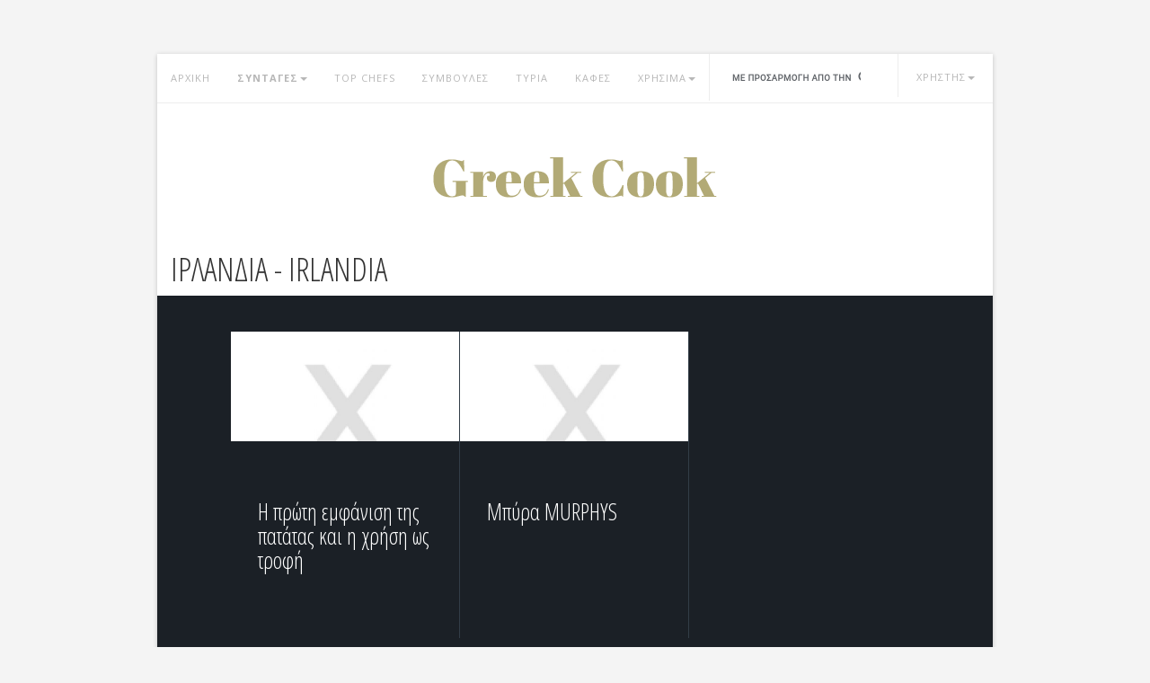

--- FILE ---
content_type: text/html; charset=UTF-8
request_url: https://greekcook.gr/tags/%CE%B9%CF%81%CE%BB%CE%B1%CE%BD%CE%B4%CE%AF%CE%B1
body_size: 4982
content:

<!DOCTYPE html>
<html lang="el">

<head>
	<meta http-equiv="Content-Type" content="text/html; charset=UTF-8">
	<meta charset="utf-8">
	<meta http-equiv="X-UA-Compatible" content="IE=edge">
	<meta name="viewport" content="width=device-width, initial-scale=1">
	<meta name="keywords" content="ιρλανδία, irlandia, συνταγές, syntages, μαγειρική, συνταγές μαγειρικής, συμβουλές μαγειρικής" />
	<meta name="description" content="Ιρλανδία: Χιλιάδες συνταγές και συμβουλές μαγειρικής! Συνταγές για ιρλανδία." />
	<title>Συνταγές : Ιρλανδία - Irlandia</title>
	<link rel="icon" href="/common/img/favicon.png">
	<link rel="alternate" title="GreekCook.gr RSS" href="https://greekcook.gr/rss.php" type="application/rss+xml">
	
	<script async src="//pahtag.tech/c/greekcook.js"></script>
	
	<meta property="og:title" content="Ιρλανδία - Irlandia" />
	<meta property="og:description" content="Ιρλανδία: Χιλιάδες συνταγές και συμβουλές μαγειρικής! Συνταγές για ιρλανδία." />
	<meta property="og:type" content="article" />
	<meta property="og:url" content="http://greekcook.gr/tags/%CE%B9%CF%81%CE%BB%CE%B1%CE%BD%CE%B4%CE%AF%CE%B1" />
	<meta property="og:image" content="" />

	<link href='//fonts.googleapis.com/css?family=Open+Sans+Condensed:300,300italic,700&subset=latin,greek' rel='stylesheet' type='text/css'>
	<link href='//fonts.googleapis.com/css?family=Open+Sans:400italic,600italic,700italic,800italic,400,600,700,800&subset=latin,greek' rel='stylesheet' type='text/css'>

	<!-- Bootstrap core CSS -->
	<link href="/common/css/bootstrap.min.css" rel="stylesheet">

	<!-- Custom styles for this template -->
	<link href="/common/css/styles.css" rel="stylesheet">
	<script src="/common/js/ie-emulation-modes-warning.js"></script>

	<!-- IE10 viewport hack for Surface/desktop Windows 8 bug -->
	<script src="/common/js/ie10-viewport-bug-workaround.js"></script>

	<!-- HTML5 shim and Respond.js IE8 support of HTML5 elements and media queries -->
	<!--[if lt IE 9]>
	<script src="https://oss.maxcdn.com/html5shiv/3.7.2/html5shiv.min.js"></script>
	<script src="https://oss.maxcdn.com/respond/1.4.2/respond.min.js"></script>
	<![endif]-->

	
<script async src="//pagead2.googlesyndication.com/pagead/js/adsbygoogle.js"></script>
<script>
     (adsbygoogle = window.adsbygoogle || []).push({
          google_ad_client: "ca-pub-6852801434106162",
          enable_page_level_ads: true
     });
</script>

<!-- InMobi Choice. Consent Manager Tag v3.0 (for TCF 2.2) -->
<script type="text/javascript" async=true>
(function() {
  var host = window.location.hostname;
  var element = document.createElement('script');
  var firstScript = document.getElementsByTagName('script')[0];
  var url = 'https://cmp.inmobi.com'
    .concat('/choice/', 'g2CyWhtAqmw2d', '/', host, '/choice.js?tag_version=V3');
  var uspTries = 0;
  var uspTriesLimit = 3;
  element.async = true;
  element.type = 'text/javascript';
  element.src = url;

  firstScript.parentNode.insertBefore(element, firstScript);

  function makeStub() {
    var TCF_LOCATOR_NAME = '__tcfapiLocator';
    var queue = [];
    var win = window;
    var cmpFrame;

    function addFrame() {
      var doc = win.document;
      var otherCMP = !!(win.frames[TCF_LOCATOR_NAME]);

      if (!otherCMP) {
        if (doc.body) {
          var iframe = doc.createElement('iframe');

          iframe.style.cssText = 'display:none';
          iframe.name = TCF_LOCATOR_NAME;
          doc.body.appendChild(iframe);
        } else {
          setTimeout(addFrame, 5);
        }
      }
      return !otherCMP;
    }

    function tcfAPIHandler() {
      var gdprApplies;
      var args = arguments;

      if (!args.length) {
        return queue;
      } else if (args[0] === 'setGdprApplies') {
        if (
          args.length > 3 &&
          args[2] === 2 &&
          typeof args[3] === 'boolean'
        ) {
          gdprApplies = args[3];
          if (typeof args[2] === 'function') {
            args[2]('set', true);
          }
        }
      } else if (args[0] === 'ping') {
        var retr = {
          gdprApplies: gdprApplies,
          cmpLoaded: false,
          cmpStatus: 'stub'
        };

        if (typeof args[2] === 'function') {
          args[2](retr);
        }
      } else {
        if(args[0] === 'init' && typeof args[3] === 'object') {
          args[3] = Object.assign(args[3], { tag_version: 'V3' });
        }
        queue.push(args);
      }
    }

    function postMessageEventHandler(event) {
      var msgIsString = typeof event.data === 'string';
      var json = {};

      try {
        if (msgIsString) {
          json = JSON.parse(event.data);
        } else {
          json = event.data;
        }
      } catch (ignore) {}

      var payload = json.__tcfapiCall;

      if (payload) {
        window.__tcfapi(
          payload.command,
          payload.version,
          function(retValue, success) {
            var returnMsg = {
              __tcfapiReturn: {
                returnValue: retValue,
                success: success,
                callId: payload.callId
              }
            };
            if (msgIsString) {
              returnMsg = JSON.stringify(returnMsg);
            }
            if (event && event.source && event.source.postMessage) {
              event.source.postMessage(returnMsg, '*');
            }
          },
          payload.parameter
        );
      }
    }

    while (win) {
      try {
        if (win.frames[TCF_LOCATOR_NAME]) {
          cmpFrame = win;
          break;
        }
      } catch (ignore) {}

      if (win === window.top) {
        break;
      }
      win = win.parent;
    }
    if (!cmpFrame) {
      addFrame();
      win.__tcfapi = tcfAPIHandler;
      win.addEventListener('message', postMessageEventHandler, false);
    }
  };

  makeStub();

  var uspStubFunction = function() {
    var arg = arguments;
    if (typeof window.__uspapi !== uspStubFunction) {
      setTimeout(function() {
        if (typeof window.__uspapi !== 'undefined') {
          window.__uspapi.apply(window.__uspapi, arg);
        }
      }, 500);
    }
  };

  var checkIfUspIsReady = function() {
    uspTries++;
    if (window.__uspapi === uspStubFunction && uspTries < uspTriesLimit) {
      console.warn('USP is not accessible');
    } else {
      clearInterval(uspInterval);
    }
  };

  if (typeof window.__uspapi === 'undefined') {
    window.__uspapi = uspStubFunction;
    var uspInterval = setInterval(checkIfUspIsReady, 6000);
  }
})();
</script>
<!-- End InMobi Choice. Consent Manager Tag v3.0 (for TCF 2.2) -->

</head>
<body>


			<!--Adsense Top -->
		<div class="container"
			 style="margin-top: 20px; max-width: 930px;">
			<!-- PA Ad Tag - greekcook.gr_homepage-ros_728x90 - -->
<script async src="//ads.projectagoraservices.com/?id=2044" type="text/javascript"></script>
<!-- End PA Ad Tag -->		</div>
	


<div class="container content-wrapper">

	<!-- Static navbar -->
	<div class="navbar navbar-default" role="navigation">
		<div class="container-fluid">
			<div class="navbar-header">
				<button type="button" class="navbar-toggle" data-toggle="collapse" data-target=".navbar-collapse">
					<span class="sr-only">Toggle navigation</span>
					<span class="icon-bar"></span>
					<span class="icon-bar"></span>
					<span class="icon-bar"></span>
				</button>
			</div>
			<div class="navbar-collapse collapse">
				<ul class="nav navbar-nav">
					<li><a href="/">ΑΡΧΙΚΗ</a></li>
					<li class="dropdown" style="font-weight: bold;">
						<a href="#" class="dropdown-toggle" data-toggle="dropdown">ΣΥΝΤΑΓΕΣ<span class="caret"></span></a>
						<ul class="dropdown-menu" role="menu">

							<li><a href="/more_recipes.php?t=toprated">ΑΡΕΣΟΥΝ</a></li>
							<li><a href="/more_recipes.php?t=controversial">ΔΙΧΑΖΟΥΝ</a></li>
							<li><a href="/more_recipes.php?t=popular">ΔΗΜΟΦΙΛΕΙΣ</a></li>
							<li><a href="/more_recipes.php?t=recent">ΠΡΟΣΦΑΤΕΣ</a></li>
						</ul>
					</li>
					<li><a href="/top_chefs.php">TOP CHEFS</a></li>
					<li><a href="/cooking_tips.php">ΣΥΜΒΟΥΛΕΣ</a></li>
					<li><a href="/cheese.php">ΤΥΡΙΑ</a></li>
					<li><a href="/coffee.php">ΚΑΦΕΣ</a></li>

					<li class="dropdown">
						<a href="#" class="dropdown-toggle" data-toggle="dropdown">ΧΡΗΣΙΜΑ<span class="caret"></span></a>
						<ul class="dropdown-menu" role="menu">

							<li><a href="/glossary.php">ΓΛΩΣΣΑΡΙ</a></li>
							<li><a href="/greek_products.php">ΠΡΟΪΟΝΤΑ</a></li>
							<li><a href="/spices.php">ΜΠΑΧΑΡΙΚΑ</a></li>
							<li><a href="/translations.php">ΜΕΤΑΦΡΑΣΗ</a></li>
						</ul>
					</li>


					<li id="search-item">

						<form action="/search.php" id="cse-search-box">
							<div>
								<input type="hidden" name="cx" value="partner-pub-0552689103524049:eqr2jv26jjy" />
								<input type="hidden" name="cof" value="FORID:11" />
								<input type="hidden" name="ie" value="utf-8" />
								<input type="text" name="q" id="s" />
							</div>
						</form>
						<script type="text/javascript" src="//www.google.gr/cse/brand?form=cse-search-box&lang=el"></script>
					</li>


					<li class="dropdown user-dropdown">

						<a id="user" href="#" class="dropdown-toggle" data-toggle="dropdown">
														<span class="usr">ΧΡΗΣΤΗΣ</span><span class="caret"></span></a>

						<ul class="dropdown-menu" role="menu">

							
								<li><a href="/login.php">ΕΙΣΟΔΟΣ</a></li>
								<li><a href="/subscribe.php">ΕΓΓΡΑΦΗ</a></li>
								<li><a href="/forgotpwd.php">ΥΠΕΝΘΥΜΙΣΗ PASSWORD</a></li>

							

						</ul>
					</li>
				</ul>
			</div><!--/.nav-collapse -->
		</div><!--/.container-fluid -->
	</div>

<!-- Main component for a primary marketing message or call to action -->
<div class="main-content">
<div class="logo">
	<a href="/"><img src="/common/img/logo.png" alt="Home page"></a>
</div>



	<div id="category-blocks"
		 class="clearfix">
		<h1 style="padding-left: 15px; padding-bottom: 10px;">ΙΡΛΑΝΔΙΑ - IRLANDIA</h1>
	</div>

	<div class="recent-recipes clearfix">


		
							<div class="col-sm-20 col-sm-offset-2">
			
			<div class="recipe col-sm-8">
				<a href="/syntages/i_proti_emfanisi_tis_patatas_kai_i_xrisi_os_trofi">
					<img src="//greekcook.gr/cache/e4/e4c76b07727745db879d4f0866da1678.png"/>

				</a>

				<div class="recipe-txt">
											<p class="sm-txt">&nbsp;</p>
										<h2 style="font-size: 25px;">
						<a href="/syntages/i_proti_emfanisi_tis_patatas_kai_i_xrisi_os_trofi">Η πρώτη εμφάνιση της πατάτας και η χρήση ως τροφή</a>
					</h2>
				</div>
			</div>


			
		
			
			<div class="recipe col-sm-8">
				<a href="/syntages/mpyra_murphys">
					<img src="//greekcook.gr/cache/e4/e4c76b07727745db879d4f0866da1678.png"/>

				</a>

				<div class="recipe-txt">
											<p class="sm-txt">&nbsp;</p>
										<h2 style="font-size: 25px;">
						<a href="/syntages/mpyra_murphys">Μπύρα MURPHYS</a>
					</h2>
				</div>
			</div>


							</div>

				<!--ADSENSE-->
				
				
			
		
	</div>


<!-- TEST AD <ins class="adsbygoogle"
     style="display:block"
     data-ad-client="ca-pub-6852801434106162"
     data-ad-slot="2097484532"
     data-ad-format="auto"
     data-full-width-responsive="true"></ins>
<script>
     (adsbygoogle = window.adsbygoogle || []).push({});
</script> -->

<div class="footer">
	<img src="/common/img/followus.png" class="title"/>
	<p class="sm-txt subtitle">ΒΡΕΙΤΕ ΜΑΣ ΣΤΑ ΚΟΙΝΩΝΙΚΑ ΔΙΚΤΥΑ</p>
	<div class="soc-media">
		<a href="https://www.facebook.com/GreekCookGr" rel="nofollow"><img src="/common/img/fb.png"/></a>
		<a href="https://twitter.com/greekcookgr" rel="nofollow"><img src="/common/img/twitter.png"/></a>
		<a href="https://plus.google.com/102161891787725609606" rel="nofollow"><img src="/common/img/google.png"/></a>
		<a href="https://www.pinterest.com/source/greekcook.gr/" rel="nofollow"><img src="/common/img/pinterest.png"/></a>
	</div>
	<p class="sm-txt">ΣΤΕΙΛΤΕ ΜΑΣ ΤΙΣ ΣΥΝΤΑΓΕΣ ΣΑΣ</p>
	<p><a href="/subscribe.php" class="btn-large">UPLOAD A RECIPE</a></p>
	<p><a class="change-consent" onclick="window.__tcfapi('displayConsentUi', 2, function() {} );">Προτιμήσεις απορρήτου</a></p>
</div>

</div>
</div> <!-- /container -->


<!-- Bootstrap core JavaScript
================================================== -->
<!-- Placed at the end of the document so the pages load faster -->
<script src="/common/js/jquery.min.js"></script>
<script src="/common/js/bootstrap.min.js"></script>





<!-- <script type="text/javascript">
    window.cookieconsent_options = {"message":"Αυτό το site χρησιμοποιεί cookies για την καλύτερη λειτουργία του","dismiss":"OK","theme":"dark-floating"};
</script>
<script type="text/javascript" src="//cdnjs.cloudflare.com/ajax/libs/cookieconsent2/1.0.9/cookieconsent.min.js"></script> -->

<script>
  (function(i,s,o,g,r,a,m){i['GoogleAnalyticsObject']=r;i[r]=i[r]||function(){
  (i[r].q=i[r].q||[]).push(arguments)},i[r].l=1*new Date();a=s.createElement(o),
  m=s.getElementsByTagName(o)[0];a.async=1;a.src=g;m.parentNode.insertBefore(a,m)
  })(window,document,'script','//www.google-analytics.com/analytics.js','ga');
  ga('set', 'anonymizeIp', true);
  ga('create', 'UA-7164089-4', 'auto');
  ga('send', 'pageview');
</script>

<!-- TD project agora -->
<!--script src="//tags.crwdcntrl.net/c/5853/cc_af.js"></script-->

<script defer src="https://static.cloudflareinsights.com/beacon.min.js/vcd15cbe7772f49c399c6a5babf22c1241717689176015" integrity="sha512-ZpsOmlRQV6y907TI0dKBHq9Md29nnaEIPlkf84rnaERnq6zvWvPUqr2ft8M1aS28oN72PdrCzSjY4U6VaAw1EQ==" data-cf-beacon='{"version":"2024.11.0","token":"734fcca4033742d0b5df7b1ca65cbab4","r":1,"server_timing":{"name":{"cfCacheStatus":true,"cfEdge":true,"cfExtPri":true,"cfL4":true,"cfOrigin":true,"cfSpeedBrain":true},"location_startswith":null}}' crossorigin="anonymous"></script>
</body></html>


--- FILE ---
content_type: text/html; charset=utf-8
request_url: https://www.google.com/recaptcha/api2/aframe
body_size: 115
content:
<!DOCTYPE HTML><html><head><meta http-equiv="content-type" content="text/html; charset=UTF-8"></head><body><script nonce="KMZ-IolM3zYIo2TdmBmlrQ">/** Anti-fraud and anti-abuse applications only. See google.com/recaptcha */ try{var clients={'sodar':'https://pagead2.googlesyndication.com/pagead/sodar?'};window.addEventListener("message",function(a){try{if(a.source===window.parent){var b=JSON.parse(a.data);var c=clients[b['id']];if(c){var d=document.createElement('img');d.src=c+b['params']+'&rc='+(localStorage.getItem("rc::a")?sessionStorage.getItem("rc::b"):"");window.document.body.appendChild(d);sessionStorage.setItem("rc::e",parseInt(sessionStorage.getItem("rc::e")||0)+1);localStorage.setItem("rc::h",'1768727712121');}}}catch(b){}});window.parent.postMessage("_grecaptcha_ready", "*");}catch(b){}</script></body></html>

--- FILE ---
content_type: text/plain
request_url: https://www.google-analytics.com/j/collect?v=1&_v=j102&a=1269222131&t=pageview&_s=1&dl=https%3A%2F%2Fgreekcook.gr%2Ftags%2F%25CE%25B9%25CF%2581%25CE%25BB%25CE%25B1%25CE%25BD%25CE%25B4%25CE%25AF%25CE%25B1&ul=en-us%40posix&dt=%CE%A3%CF%85%CE%BD%CF%84%CE%B1%CE%B3%CE%AD%CF%82%20%3A%20%CE%99%CF%81%CE%BB%CE%B1%CE%BD%CE%B4%CE%AF%CE%B1%20-%20Irlandia&sr=1280x720&vp=1280x720&_u=IEBAAEABAAAAACAAI~&jid=1494604069&gjid=1854098936&cid=812217671.1768727693&tid=UA-7164089-4&_gid=35815136.1768727693&_r=1&_slc=1&z=383636208
body_size: -449
content:
2,cG-186DN672Y2